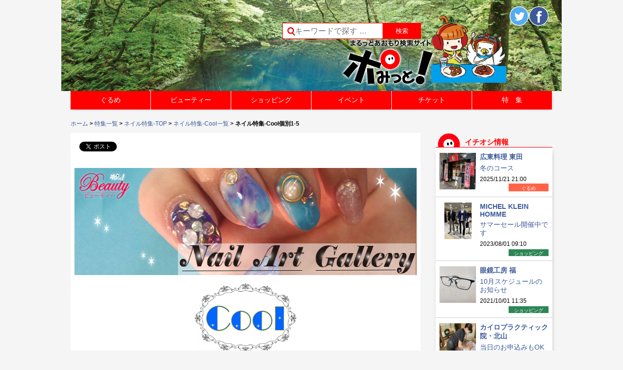

--- FILE ---
content_type: text/html; charset=UTF-8
request_url: https://www.pomit.jp/%E7%89%B9%E9%9B%86%E4%B8%80%E8%A6%A7/%E3%83%8D%E3%82%A4%E3%83%AB%E7%89%B9%E9%9B%86-top/%E3%83%8D%E3%82%A4%E3%83%AB%E7%89%B9%E9%9B%86-cool%E4%B8%80%E8%A6%A7/%E3%83%8D%E3%82%A4%E3%83%AB%E7%89%B9%E9%9B%86-cool%E5%80%8B%E5%88%A51-5/
body_size: 63310
content:
<!DOCTYPE html>
<!--[if IE 7]>
<html class="ie ie7" lang="ja">
<![endif]-->
<!--[if IE 8]>
<html class="ie ie8" lang="ja">
<![endif]-->
<!--[if !(IE 7) | !(IE 8) ]><!-->
<html lang="ja">
<!--<![endif]-->
<head prefix="og: http://ogp.me/ns# fb: http://ogp.me/ns/fb# article: http://ogp.me/ns/article#">
	<meta charset="UTF-8">
	<meta name="viewport" content="width=device-width">


<meta name="keywords" content="ポみっと,ぽみっと,青森市,飲食店,検索サイト,クーポン,ラーメン,グルメ,リンクステーション,青森県,イベント情報,日本酒,地酒,宵宮,美容院,ねぶた,ネイル,弘前,黒石,八戸,津軽三味線,しょうが味噌おでん,観光情報,マッサージ,青森市のイベント情報,青森花火大会,ねぶた祭">
<meta name="description" content="「ポみっと！」は青森100%のポータルサイト。青森県内のグルメ情報が満載！地酒、津軽三味線、しょうが味噌おでん、煮干しラーメン、お寿司、居酒屋、焼肉はお任せ！美容院やネイルサロン、マッサージ、ショッピング情報、青森県内のイベント情報もあるよ!!青森ねぶた祭や青森花火大会のチケットも販売">


	
<meta      property="og:image" content="https://www.pomit.jp/wp/wp-content/uploads/2015/11/6e9c45ee222afd7d17fad7618ffe9d98.jpg"><meta      property="og:image" content="https://www.pomit.jp/wp/wp-content/uploads/2015/03/cool.jpg"><meta      property="og:image" content="https://www.pomit.jp/wp/wp-content/uploads/2015/03/d97c50263c64191b4a87e849b78211fe.jpg"><meta      property="og:image" content="https://www.pomit.jp/wp/wp-content/uploads/2015/03/9de168c968f52a3082bcf085c3f15052.png"><meta      property="og:image" content="https://www.pomit.jp/wp/wp-content/uploads/2015/03/dbff0ee0a14ed0c4237f6b9c67fc1b07.png">
    <title>ネイル特集-Cool個別1-5 | まるっとあおもり検索サイト「ポみっと！」</title>
	<link rel="profile" href="https://gmpg.org/xfn/11">
	<link rel="pingback" href="https://www.pomit.jp/wp/xmlrpc.php">
    <link rel="shortcut icon" type="image/vnd.microsoft.icon" href="https://www.pomit.jp/wp/wp-content/themes/pomitres/images/favicon.ico" />
    

	<!--[if lt IE 9]>
	<script src="https://www.pomit.jp/wp/wp-content/themes/pomitres/js/html5.js"></script>
	<![endif]-->
	<link rel='dns-prefetch' href='//code.tidio.co' />
<link rel='dns-prefetch' href='//fonts.googleapis.com' />
<link rel='dns-prefetch' href='//s.w.org' />
<link rel="alternate" type="application/rss+xml" title="まるっとあおもり検索サイト「ポみっと！」 &raquo; フィード" href="https://www.pomit.jp/feed/" />
<link rel="alternate" type="application/rss+xml" title="まるっとあおもり検索サイト「ポみっと！」 &raquo; コメントフィード" href="https://www.pomit.jp/comments/feed/" />
<link rel="alternate" type="application/rss+xml" title="まるっとあおもり検索サイト「ポみっと！」 &raquo; ネイル特集-Cool個別1-5 のコメントのフィード" href="https://www.pomit.jp/%e7%89%b9%e9%9b%86%e4%b8%80%e8%a6%a7/%e3%83%8d%e3%82%a4%e3%83%ab%e7%89%b9%e9%9b%86-top/%e3%83%8d%e3%82%a4%e3%83%ab%e7%89%b9%e9%9b%86-cool%e4%b8%80%e8%a6%a7/%e3%83%8d%e3%82%a4%e3%83%ab%e7%89%b9%e9%9b%86-cool%e5%80%8b%e5%88%a51-5/feed/" />
		<script type="text/javascript">
			window._wpemojiSettings = {"baseUrl":"https:\/\/s.w.org\/images\/core\/emoji\/2.2.1\/72x72\/","ext":".png","svgUrl":"https:\/\/s.w.org\/images\/core\/emoji\/2.2.1\/svg\/","svgExt":".svg","source":{"concatemoji":"https:\/\/www.pomit.jp\/wp\/wp-includes\/js\/wp-emoji-release.min.js?ver=4.7.3"}};
			!function(a,b,c){function d(a){var b,c,d,e,f=String.fromCharCode;if(!k||!k.fillText)return!1;switch(k.clearRect(0,0,j.width,j.height),k.textBaseline="top",k.font="600 32px Arial",a){case"flag":return k.fillText(f(55356,56826,55356,56819),0,0),!(j.toDataURL().length<3e3)&&(k.clearRect(0,0,j.width,j.height),k.fillText(f(55356,57331,65039,8205,55356,57096),0,0),b=j.toDataURL(),k.clearRect(0,0,j.width,j.height),k.fillText(f(55356,57331,55356,57096),0,0),c=j.toDataURL(),b!==c);case"emoji4":return k.fillText(f(55357,56425,55356,57341,8205,55357,56507),0,0),d=j.toDataURL(),k.clearRect(0,0,j.width,j.height),k.fillText(f(55357,56425,55356,57341,55357,56507),0,0),e=j.toDataURL(),d!==e}return!1}function e(a){var c=b.createElement("script");c.src=a,c.defer=c.type="text/javascript",b.getElementsByTagName("head")[0].appendChild(c)}var f,g,h,i,j=b.createElement("canvas"),k=j.getContext&&j.getContext("2d");for(i=Array("flag","emoji4"),c.supports={everything:!0,everythingExceptFlag:!0},h=0;h<i.length;h++)c.supports[i[h]]=d(i[h]),c.supports.everything=c.supports.everything&&c.supports[i[h]],"flag"!==i[h]&&(c.supports.everythingExceptFlag=c.supports.everythingExceptFlag&&c.supports[i[h]]);c.supports.everythingExceptFlag=c.supports.everythingExceptFlag&&!c.supports.flag,c.DOMReady=!1,c.readyCallback=function(){c.DOMReady=!0},c.supports.everything||(g=function(){c.readyCallback()},b.addEventListener?(b.addEventListener("DOMContentLoaded",g,!1),a.addEventListener("load",g,!1)):(a.attachEvent("onload",g),b.attachEvent("onreadystatechange",function(){"complete"===b.readyState&&c.readyCallback()})),f=c.source||{},f.concatemoji?e(f.concatemoji):f.wpemoji&&f.twemoji&&(e(f.twemoji),e(f.wpemoji)))}(window,document,window._wpemojiSettings);
		</script>
		<style type="text/css">
img.wp-smiley,
img.emoji {
	display: inline !important;
	border: none !important;
	box-shadow: none !important;
	height: 1em !important;
	width: 1em !important;
	margin: 0 .07em !important;
	vertical-align: -0.1em !important;
	background: none !important;
	padding: 0 !important;
}
</style>
<link rel='stylesheet' id='glt-toolbar-styles-css'  href='https://www.pomit.jp/wp/wp-content/plugins/google-language-translator/css/toolbar.css?ver=4.7.3' type='text/css' media='all' />
<link rel='stylesheet' id='google-language-translator-css'  href='https://www.pomit.jp/wp/wp-content/plugins/google-language-translator/css/style.css?ver=4.7.3' type='text/css' media='all' />
<link rel='stylesheet' id='contact-form-7-css'  href='https://www.pomit.jp/wp/wp-content/plugins/contact-form-7/includes/css/styles.css?ver=4.7' type='text/css' media='all' />
<link rel='stylesheet' id='wp-pagenavi-css'  href='https://www.pomit.jp/wp/wp-content/plugins/wp-pagenavi/pagenavi-css.css?ver=2.70' type='text/css' media='all' />
<link rel='stylesheet' id='twentyfourteen-lato-css'  href='//fonts.googleapis.com/css?family=Lato%3A300%2C400%2C700%2C900%2C300italic%2C400italic%2C700italic' type='text/css' media='all' />
<link rel='stylesheet' id='genericons-css'  href='https://www.pomit.jp/wp/wp-content/themes/pomitres/genericons/genericons.css?ver=3.0.2' type='text/css' media='all' />
<link rel='stylesheet' id='twentyfourteen-style-css'  href='https://www.pomit.jp/wp/wp-content/themes/pomitres/style.css?ver=4.7.3' type='text/css' media='all' />
<!--[if lt IE 9]>
<link rel='stylesheet' id='twentyfourteen-ie-css'  href='https://www.pomit.jp/wp/wp-content/themes/pomitres/css/ie.css?ver=20131205' type='text/css' media='all' />
<![endif]-->
<link rel='stylesheet' id='wordpress-popular-posts-css'  href='https://www.pomit.jp/wp/wp-content/plugins/wordpress-popular-posts/style/wpp.css?ver=3.3.4' type='text/css' media='all' />
<link rel='stylesheet' id='mts_simple_booking_front_css-css'  href='https://www.pomit.jp/wp/wp-content/plugins/mts-simple-booking-c/css/mtssb-front.css?ver=4.7.3' type='text/css' media='all' />
<link rel='stylesheet' id='addtoany-css'  href='https://www.pomit.jp/wp/wp-content/plugins/add-to-any/addtoany.min.css?ver=1.14' type='text/css' media='all' />
<!--n2css--><script type='text/javascript' src='https://www.pomit.jp/wp/wp-includes/js/jquery/jquery.js?ver=1.12.4'></script>
<script type='text/javascript' src='https://www.pomit.jp/wp/wp-includes/js/jquery/jquery-migrate.min.js?ver=1.4.1'></script>
<script type='text/javascript' src='https://www.pomit.jp/wp/wp-content/plugins/google-language-translator/js/load-flags.js?ver=4.7.3'></script>
<script type='text/javascript' src='https://www.pomit.jp/wp/wp-content/plugins/google-language-translator/js/load-toolbar.js?ver=4.7.3'></script>
<script type='text/javascript' src='https://www.pomit.jp/wp/wp-content/plugins/add-to-any/addtoany.min.js?ver=1.0'></script>
<link rel='https://api.w.org/' href='https://www.pomit.jp/wp-json/' />
<link rel="canonical" href="https://www.pomit.jp/%e7%89%b9%e9%9b%86%e4%b8%80%e8%a6%a7/%e3%83%8d%e3%82%a4%e3%83%ab%e7%89%b9%e9%9b%86-top/%e3%83%8d%e3%82%a4%e3%83%ab%e7%89%b9%e9%9b%86-cool%e4%b8%80%e8%a6%a7/%e3%83%8d%e3%82%a4%e3%83%ab%e7%89%b9%e9%9b%86-cool%e5%80%8b%e5%88%a51-5/" />
<link rel='shortlink' href='https://www.pomit.jp/?p=25055' />
<link rel="alternate" type="application/json+oembed" href="https://www.pomit.jp/wp-json/oembed/1.0/embed?url=https%3A%2F%2Fwww.pomit.jp%2F%25e7%2589%25b9%25e9%259b%2586%25e4%25b8%2580%25e8%25a6%25a7%2F%25e3%2583%258d%25e3%2582%25a4%25e3%2583%25ab%25e7%2589%25b9%25e9%259b%2586-top%2F%25e3%2583%258d%25e3%2582%25a4%25e3%2583%25ab%25e7%2589%25b9%25e9%259b%2586-cool%25e4%25b8%2580%25e8%25a6%25a7%2F%25e3%2583%258d%25e3%2582%25a4%25e3%2583%25ab%25e7%2589%25b9%25e9%259b%2586-cool%25e5%2580%258b%25e5%2588%25a51-5%2F" />
<link rel="alternate" type="text/xml+oembed" href="https://www.pomit.jp/wp-json/oembed/1.0/embed?url=https%3A%2F%2Fwww.pomit.jp%2F%25e7%2589%25b9%25e9%259b%2586%25e4%25b8%2580%25e8%25a6%25a7%2F%25e3%2583%258d%25e3%2582%25a4%25e3%2583%25ab%25e7%2589%25b9%25e9%259b%2586-top%2F%25e3%2583%258d%25e3%2582%25a4%25e3%2583%25ab%25e7%2589%25b9%25e9%259b%2586-cool%25e4%25b8%2580%25e8%25a6%25a7%2F%25e3%2583%258d%25e3%2582%25a4%25e3%2583%25ab%25e7%2589%25b9%25e9%259b%2586-cool%25e5%2580%258b%25e5%2588%25a51-5%2F&#038;format=xml" />

<script data-cfasync="false">
window.a2a_config=window.a2a_config||{};a2a_config.callbacks=[];a2a_config.overlays=[];a2a_config.templates={};a2a_localize = {
	Share: "共有",
	Save: "ブックマーク",
	Subscribe: "購読",
	Email: "メール",
	Bookmark: "ブックマーク",
	ShowAll: "すべて表示する",
	ShowLess: "小さく表示する",
	FindServices: "サービスを探す",
	FindAnyServiceToAddTo: "追加するサービスを今すぐ探す",
	PoweredBy: "Powered by",
	ShareViaEmail: "メールでシェアする",
	SubscribeViaEmail: "メールで購読する",
	BookmarkInYourBrowser: "ブラウザにブックマーク",
	BookmarkInstructions: "このページをブックマークするには、 Ctrl+D または \u2318+D を押下。",
	AddToYourFavorites: "お気に入りに追加",
	SendFromWebOrProgram: "任意のメールアドレスまたはメールプログラムから送信",
	EmailProgram: "メールプログラム",
	More: "詳細&#8230;"
};

(function(d,s,a,b){a=d.createElement(s);b=d.getElementsByTagName(s)[0];a.async=1;a.src="https://static.addtoany.com/menu/page.js";b.parentNode.insertBefore(a,b);})(document,"script");
</script>
<style type="text/css">#flags {display:none !important; }#google_language_translator { text-align:left !important; }select.goog-te-combo { float:right; }.goog-te-gadget { padding-top:13px; }.goog-te-gadget .goog-te-combo { margin-top:-7px !important; }.goog-te-gadget { margin-top:2px !important; }p.hello { font-size:12px; color:#666; }#google_language_translator, #language { clear:both; text-align:right; }#language { float:right; }#flags { text-align:right; width:165px; float:right; clear:right; }#flags ul { float:right !important; }p.hello { text-align:right; float:right; clear:both; }.glt-clear { height:0px; clear:both; margin:0px; padding:0px; }#flags { width:165px; }#flags a { display:inline-block; margin-left:2px; }#google_language_translator a {display: none !important; }.goog-te-gadget {color:transparent !important;}.goog-te-gadget { font-size:0px !important; }.goog-branding { display:none; }.goog-te-banner-frame{visibility:hidden !important;}body { top:0px !important;}</style>	<script type="text/javascript" src="https://maps.google.com/maps/api/js?sensor=false"></script>
	<style type="text/css">
        .entry-content img {max-width: 100000%; /* override */}
    </style> 
	<script type="text/javascript">
	window._se_plugin_version = '8.1.6';
</script>
		<style type="text/css">.recentcomments a{display:inline !important;padding:0 !important;margin:0 !important;}</style>
						<!-- WordPress Popular Posts v3.3.4 -->
				<script type="text/javascript">

					var sampling_active = 0;
					var sampling_rate   = 100;
					var do_request = false;

					if ( !sampling_active ) {
						do_request = true;
					} else {
						var num = Math.floor(Math.random() * sampling_rate) + 1;
						do_request = ( 1 === num );
					}

					if ( do_request ) {

						/* Create XMLHttpRequest object and set variables */
						var xhr = ( window.XMLHttpRequest )
						  ? new XMLHttpRequest()
						  : new ActiveXObject( "Microsoft.XMLHTTP" ),
						url = 'https://www.pomit.jp/wp/wp-admin/admin-ajax.php',
						params = 'action=update_views_ajax&token=5e1df97e08&wpp_id=25055';
						/* Set request method and target URL */
						xhr.open( "POST", url, true );
						/* Set request header */
						xhr.setRequestHeader( "Content-type", "application/x-www-form-urlencoded" );
						/* Hook into onreadystatechange */
						xhr.onreadystatechange = function() {
							if ( 4 === xhr.readyState && 200 === xhr.status ) {
								if ( window.console && window.console.log ) {
									window.console.log( xhr.responseText );
								}
							}
						};
						/* Send request */
						xhr.send( params );

					}

				</script>
				<!-- End WordPress Popular Posts v3.3.4 -->
				<!-- BEGIN: WP Social Bookmarking Light -->
<script>(function(d, s, id) {
  var js, fjs = d.getElementsByTagName(s)[0];
  if (d.getElementById(id)) return;
  js = d.createElement(s); js.id = id;
  js.src = "//connect.facebook.net/ja_JP/sdk.js#xfbml=1&version=v2.7";
  fjs.parentNode.insertBefore(js, fjs);
}(document, 'script', 'facebook-jssdk'));</script>
<style type="text/css">
.wp_social_bookmarking_light{
    border: 0 !important;
    padding: 10px 0 20px 0 !important;
    margin: 0 !important;
}
.wp_social_bookmarking_light div{
    float: left !important;
    border: 0 !important;
    padding: 0 !important;
    margin: 0 5px 0px 0 !important;
    min-height: 30px !important;
    line-height: 18px !important;
    text-indent: 0 !important;
}
.wp_social_bookmarking_light img{
    border: 0 !important;
    padding: 0;
    margin: 0;
    vertical-align: top !important;
}
.wp_social_bookmarking_light_clear{
    clear: both !important;
}
#fb-root{
    display: none;
}
.wsbl_twitter{
    width: 100px;
}
.wsbl_facebook_like iframe{
    max-width: none !important;
}</style>
<!-- END: WP Social Bookmarking Light -->


	<script src="https://ajax.googleapis.com/ajax/libs/jquery/1.11.1/jquery.min.js"></script>
	<script src="https://www.pomit.jp/wp/wp-content/themes/pomitres/js/jquery.ba-hashchange.js"></script>
	<script type="text/javascript" src="https://www.pomit.jp/wp/wp-content/themes/pomitres/js/jquery.easie.js"></script>
	<script src="https://www.pomit.jp/wp/wp-content/themes/pomitres/js/jquery.bxslider.js"></script>
    <link href="https://www.pomit.jp/wp/wp-content/themes/pomitres/js/jquery.bxslider.css" rel="stylesheet" />
		  <script>
  (function(i,s,o,g,r,a,m){i['GoogleAnalyticsObject']=r;i[r]=i[r]||function(){
  (i[r].q=i[r].q||[]).push(arguments)},i[r].l=1*new Date();a=s.createElement(o),
  m=s.getElementsByTagName(o)[0];a.async=1;a.src=g;m.parentNode.insertBefore(a,m)
  })(window,document,'script','//www.google-analytics.com/analytics.js','ga');

  ga('create', 'UA-60832261-1', 'www.pomit.jp');
  ga('set', 'forceSSL', true);        // Send all data using SSL, even from insecure (HTTP) pages.
  ga('send', 'pageview');
  </script>

</head>

<body data-rsssl=1 class="page-template-default page page-id-25055 page-child parent-pageid-24244 group-blog masthead-fixed singular">
<div id="page" class="hfeed site">


<script type="text/javascript"> 

	var element = document.getElementById("page");
	
	if(document.title=="ポみっと！ぐるめ | まるっとあおもり検索サイト「ポみっと！」"){
			element.style.backgroundImage = 'url(https://www.pomit.jp/wp/wp-content/uploads/2020/06/header_image_gurume_top.png)';
		};
	if(document.title=="ビューティー | まるっとあおもり検索サイト「ポみっと！」"){
			element.style.backgroundImage = 'url(https://www.pomit.jp/wp/wp-content/uploads/2020/06/header_image_beauty_top.png)';
		};
	if(document.title=="ショッピング | まるっとあおもり検索サイト「ポみっと！」"){
			element.style.backgroundImage = 'url(https://www.pomit.jp/wp/wp-content/uploads/2020/06/header_image_shopping_top.png)';
		};
	if(document.title=="イベント | まるっとあおもり検索サイト「ポみっと！」"){
			element.style.backgroundImage = 'url(https://www.pomit.jp/wp/wp-content/uploads/2020/06/header_image_event_top.png)';
		};
	if(document.title=="ポみっと！チケット | まるっとあおもり検索サイト「ポみっと！」"){
			element.style.backgroundImage = 'url(https://www.pomit.jp/wp/wp-content/uploads/2020/06/header_image_ticket_top.png)';
		};
</script> 



	<header id="masthead" class="site-header" role="banner">
		<div class="header-main clearfix">
			<h1 id="site-title" class="site-title" title="まるっとあおもり検索サイト「ポみっと！」"><a href="https://www.pomit.jp/" rel="home">まるっとあおもり検索サイト「ポみっと！」</a></h1>


            <div class="search-box">
			<form role="search" method="get" id="searchform" action="https://www.pomit.jp/" >
    <div class="clearfix">
	<label class="screen-reader-text" for="s">Search for:</label>
    <input style="height:31px;" type="search" class="search-field" placeholder="キーワードで探す &hellip;" value="" name="s" id="s" />
    <input type="submit" id="searchsubmit" value="検索" />
    </div>
    </form>            </div>



            <div class="head_sns clearfix">
            <a class="head_sns_pomit" href="https://www.pomit.jp"><img src="https://www.pomit.jp/wp/wp-content/themes/pomitres/images/pomit-logo.png" alt="ポみっと！トップ" /></a>
            <div class="head_sns_b">


            <div class="box_b clearfix">
			<div class="transcomb">
			<div id="flags" class="size22"><ul id="sortable" class="ui-sortable" style="float:left"><li id='Chinese (Simplified)'><a title='Chinese (Simplified)' class='notranslate flag zh-CN Chinese (Simplified)'></a></li><li id='English'><a title='English' class='notranslate flag en united-states'></a></li><li id='Japanese'><a title='Japanese' class='notranslate flag ja Japanese'></a></li><li id='Korean'><a title='Korean' class='notranslate flag ko Korean'></a></li></ul></div><div id="google_language_translator"></div>			</div>
			<div class="head_twitter" ><a href="https://twitter.com/pomit_gurume" target="_blank"><img src="https://www.pomit.jp/wp/wp-content/themes/pomitres/images/img-twitter.png" title="Twitterでシェアする" alt="Twitterシェアボタン" /></a>
            </div>

            <div class="head_fb case_widget_fb" >

            <a href="https://www.facebook.com/pomit.jp.grourmet" target="_blank"><img src="https://www.pomit.jp/wp/wp-content/themes/pomitres/images/img-fb.png" title="Facebookでシェアする" alt="Facebookシェアボタン" /></a>
            </div><!-- case_widget_fb -->

            </div><!-- head_sns box_b -->
            </div><!-- head_sns_b -->
            </div><!-- head_sns -->

            <div class="both"></div>


		</div>

	</header><!-- #masthead -->
    <nav id="primary-navigation" class="site-navigation primary-navigation" role="navigation">
				<div class="menu-%e3%83%a1%e3%82%a4%e3%83%b3%e3%83%a1%e3%83%8b%e3%83%a5%e3%83%bc-container"><ul id="menu-%e3%83%a1%e3%82%a4%e3%83%b3%e3%83%a1%e3%83%8b%e3%83%a5%e3%83%bc" class="main-menu clearfix"><li id="menu-item-22497" class="menu-item menu-item-type-post_type menu-item-object-page menu-item-has-children menu-item-22497"><a href="https://www.pomit.jp/%e3%83%9d%e3%81%bf%e3%81%a3%e3%81%a8%ef%bc%81%e3%81%90%e3%82%8b%e3%82%81/">ぐるめ</a>
<ul class="sub-menu">
	<li id="menu-item-22501" class="menu-item menu-item-type-post_type menu-item-object-page menu-item-22501"><a href="https://www.pomit.jp/%e6%9d%a1%e4%bb%b6%e3%82%92%e9%81%b8%e3%82%93%e3%81%a7%e6%8e%a2%e3%81%99/">ぐるめの条件を選んで探す</a></li>
</ul>
</li>
<li id="menu-item-25186" class="menu-item menu-item-type-custom menu-item-object-custom menu-item-has-children menu-item-25186"><a href="https://www.pomit.jp/beauty/">ビューティー</a>
<ul class="sub-menu">
	<li id="menu-item-25192" class="menu-item menu-item-type-post_type menu-item-object-page menu-item-25192"><a href="https://www.pomit.jp/%e3%83%93%e3%83%a5%e3%83%bc%e3%83%86%e3%82%a3%e3%83%bc%e3%81%ae%e6%9d%a1%e4%bb%b6%e3%82%92%e9%81%b8%e3%82%93%e3%81%a7%e6%8e%a2%e3%81%99/">ビューティーの条件を選んで探す</a></li>
</ul>
</li>
<li id="menu-item-22506" class="menu-item menu-item-type-post_type menu-item-object-page menu-item-22506"><a href="https://www.pomit.jp/%e3%83%9d%e3%81%bf%e3%81%a3%e3%81%a8%ef%bc%81%e3%83%ac%e3%82%b8%e3%83%a3%e3%83%bc/">レジャー</a></li>
<li id="menu-item-25187" class="menu-item menu-item-type-custom menu-item-object-custom menu-item-has-children menu-item-25187"><a href="https://www.pomit.jp/shopping/">ショッピング</a>
<ul class="sub-menu">
	<li id="menu-item-25193" class="menu-item menu-item-type-post_type menu-item-object-page menu-item-25193"><a href="https://www.pomit.jp/%e3%82%b7%e3%83%a7%e3%83%83%e3%83%94%e3%83%b3%e3%82%b0%e3%81%ae%e6%9d%a1%e4%bb%b6%e3%82%92%e9%81%b8%e3%82%93%e3%81%a7%e6%8e%a2%e3%81%99/">ショッピングの条件を選んで探す</a></li>
</ul>
</li>
<li id="menu-item-22502" class="menu-item menu-item-type-post_type menu-item-object-page menu-item-22502"><a href="https://www.pomit.jp/%e3%83%9d%e3%81%bf%e3%81%a3%e3%81%a8%ef%bc%81%e3%82%ab%e3%83%ab%e3%83%81%e3%83%a3%e3%83%bc/">カルチャー</a></li>
<li id="menu-item-44502" class="menu-item menu-item-type-custom menu-item-object-custom menu-item-has-children menu-item-44502"><a href="https://www.pomit.jp/event/">イベント</a>
<ul class="sub-menu">
	<li id="menu-item-53112" class="menu-item menu-item-type-custom menu-item-object-custom menu-item-53112"><a href="https://www.pomit.jp/%E3%83%9D%E3%81%BF%E3%81%A3%E3%81%A8%EF%BC%81%E3%81%B2%E3%82%8D%E3%81%B0/">ポみっと！ひろば</a></li>
	<li id="menu-item-52267" class="menu-item menu-item-type-post_type menu-item-object-page menu-item-52267"><a href="https://www.pomit.jp/%e3%82%a4%e3%83%99%e3%83%b3%e3%83%88%e6%8a%95%e7%a8%bf%e3%83%95%e3%82%a9%e3%83%bc%e3%83%a0/">イベント投稿フォーム</a></li>
	<li id="menu-item-22601" class="menu-item menu-item-type-post_type menu-item-object-page menu-item-22601"><a href="https://www.pomit.jp/%e6%8a%95%e7%a8%bf%e3%83%95%e3%82%a9%e3%83%bc%e3%83%a0/">ひろば投稿フォーム</a></li>
</ul>
</li>
<li id="menu-item-22504" class="menu-item menu-item-type-post_type menu-item-object-page menu-item-22504"><a href="https://www.pomit.jp/%e3%83%9d%e3%81%bf%e3%81%a3%e3%81%a8%ef%bc%81%e3%83%81%e3%82%b1%e3%83%83%e3%83%88/">チケット</a></li>
<li id="menu-item-22510" class="menu-item menu-item-type-post_type menu-item-object-page current-page-ancestor menu-item-22510"><a href="https://www.pomit.jp/%e7%89%b9%e9%9b%86%e4%b8%80%e8%a6%a7/">特　集</a></li>
</ul></div>			</nav>

            <script type="text/javascript">
			$(document).ready(function() {

				$(window).resize(function(){
				if($(window).width()>768){
					$('#primary-navigation').css('display','block');
					$('.sub-menu').css('display','none');
					$(".main-menu .menu-item-22497").hover(fhover,fhoverout);
					$(".main-menu .menu-item-22507").hover(fhover,fhoverout);
					$(".main-menu .menu-item-25186").hover(fhover,fhoverout);
					$(".main-menu .menu-item-25187").hover(fhover,fhoverout);
					$(".main-menu .menu-item-44502").hover(fhover,fhoverout);
				}else{
					$(".main-menu .menu-item-22497").unbind("mouseenter").unbind("mouseleave");
					$(".main-menu .menu-item-22507").unbind("mouseenter").unbind("mouseleave");
					$(".main-menu .menu-item-25186").unbind("mouseenter").unbind("mouseleave");
					$(".main-menu .menu-item-25187").unbind("mouseenter").unbind("mouseleave");
					$(".main-menu .menu-item-44502").unbind("mouseenter").unbind("mouseleave");

				}

				});
				if($(window).width()>768){
					$('#primary-navigation').css('display','block');
					$('.sub-menu').css('display','none');
					$(".main-menu .menu-item-22497").hover(fhover,fhoverout);
					$(".main-menu .menu-item-22507").hover(fhover,fhoverout);
					$(".main-menu .menu-item-25186").hover(fhover,fhoverout);
					$(".main-menu .menu-item-25187").hover(fhover,fhoverout);
					$(".main-menu .menu-item-44502").hover(fhover,fhoverout);
				}else{

				}
				function fhover(){
					$(this).find("ul").fadeIn('fast'); //Show the subnav
				//$(".header-menu").height(90);
				}
				function fhoverout(){
					$(this).css({ 'background' : 'none'}); //Ditch the background
				$(this).find("ul").fadeOut('fast',function(){//$(".header-menu").height(50)
				});
				}
			});
            </script>

            	<div id="main" class="site-main">
        <div class="breadcrumbs clearfix"><a href="https://www.pomit.jp">ホーム</a> &gt; <a href="https://www.pomit.jp/%e7%89%b9%e9%9b%86%e4%b8%80%e8%a6%a7/">特集一覧</a> &gt; <a href="https://www.pomit.jp/%e7%89%b9%e9%9b%86%e4%b8%80%e8%a6%a7/%e3%83%8d%e3%82%a4%e3%83%ab%e7%89%b9%e9%9b%86-top/">ネイル特集-TOP</a> &gt; <a href="https://www.pomit.jp/%e7%89%b9%e9%9b%86%e4%b8%80%e8%a6%a7/%e3%83%8d%e3%82%a4%e3%83%ab%e7%89%b9%e9%9b%86-top/%e3%83%8d%e3%82%a4%e3%83%ab%e7%89%b9%e9%9b%86-cool%e4%b8%80%e8%a6%a7/">ネイル特集-Cool一覧</a> &gt; ネイル特集-Cool個別1-5</ul></div>    
<div id="main-content" class="main-content">
	<div id="primary" class="content-area">
		<div id="content" class="site-content clearfix" role="main">
        
        <div class="content_left ">


			
<article id="post-25055" class="post-25055 page type-page status-publish hentry">
	
	<div class="entry-content">
		<div class='wp_social_bookmarking_light'><div class="wsbl_facebook_like"><div id="fb-root"></div><fb:like href="" layout="button_count" action="like" width="100" share="false" show_faces="false" ></fb:like></div><div class="wsbl_facebook_share"><div id="fb-root"></div><fb:share-button href="" type="button" ></fb:share-button></div><div class="wsbl_twitter"><a href="https://twitter.com/share" class="twitter-share-button" data-url="" data-text="" data-lang="ja">Tweet</a></div></div><br class='wp_social_bookmarking_light_clear' /><p>　</p>
<p><a href="https://www.pomit.jp/%E7%89%B9%E9%9B%86%E4%B8%80%E8%A6%A7/%E3%83%8D%E3%82%A4%E3%83%AB%E7%89%B9%E9%9B%86-top/"><img src="https://www.pomit.jp/wp/wp-content/uploads/2015/11/6e9c45ee222afd7d17fad7618ffe9d98.jpg" alt="11月バナー" width="800" height="220" class="alignnone size-full wp-image-54041" srcset="https://www.pomit.jp/wp/wp-content/uploads/2015/11/6e9c45ee222afd7d17fad7618ffe9d98.jpg 800w, https://www.pomit.jp/wp/wp-content/uploads/2015/11/6e9c45ee222afd7d17fad7618ffe9d98-123x34.jpg 123w, https://www.pomit.jp/wp/wp-content/uploads/2015/11/6e9c45ee222afd7d17fad7618ffe9d98-420x116.jpg 420w" sizes="(max-width: 800px) 100vw, 800px" /></a></p>
<p>&nbsp;</p>
<div align="center"><img style="display: inline-block;width:30%;height:auto;" class=" size-full wp-image-24215 aligncenter" src="https://www.pomit.jp/wp/wp-content/uploads/2015/03/cool.jpg" alt="cool" width="192" height="132" /></div>
<p>&nbsp;</p>
<div style="padding: 5px; border: 5px solid #000000;">
<div align="center"><img class="alignnone size-full wp-image-25059" src="https://www.pomit.jp/wp/wp-content/uploads/2015/03/d97c50263c64191b4a87e849b78211fe.jpg" alt="写真 2" width="540" height="480" /></div>
<p><img class="alignnone  wp-image-24221" style="display: inline; margin: 10px 2px 2px 20px;width:26px;height:23px;" src="https://www.pomit.jp/wp/wp-content/uploads/2015/03/9de168c968f52a3082bcf085c3f15052.png" alt="ひしがた" width="29" height="26" align="left"/></p>
<div style="margin:7px 10px 5px 50px"><font size="5"><strong>シックベースアーガイル</strong></font></div>
<p><br clear="all"></p>
<div style="margin:5px 20px 5px 50px">
黒だけだと少しキツめになりがちだけど、アーガイル柄で甘さをちょい足し♪
</div>
<p><br clear="all"></p>
</div>
<p>&nbsp;</p>
<h5><img class="alignnone  wp-image-24139" style="display: inline; margin: 2px 2px 2px 0px;width:22px;height:20px;" src="https://www.pomit.jp/wp/wp-content/uploads/2015/03/dbff0ee0a14ed0c4237f6b9c67fc1b07.png" alt="ハート" align="left"/>　このネイルができるサロン</h5>
<div style="padding: 5px; border: 1px solid #c0c0c0; width:260px;margin:0 auto 0 auto;"><a href="https://www.pomit.jp/?post_type=beauty&#038;p=23799"><img class="alignnone size-full wp-image-24912" style="margin: 2px 2px 2px 2px;" src="https://www.pomit.jp/wp/wp-content/uploads/2015/03/fd860c14228c5e2520f84577b1e082412.jpg" alt="写真 5" width="256" height="228" /></a></p>
<div style="margin:50px 2px 5px 2px"><body data-rsssl=1 link="#db7093" vlink="#db7093" alink="#db7093"></p>
<p><a href="https://www.pomit.jp/?post_type=beauty&#038;p=23799"><font size="5" color="#db7093" ><strong>ネイルサロン・スクール アルティーナ</strong></font></a></p>
<p></body></div>
<p>&nbsp;</p>
<div style="margin:5px 10px 5px 10px"><body data-rsssl=1 link="#db7093" vlink="#db7093" alink="#db7093"></p>
<p><a href="https://www.pomit.jp/?post_type=beauty&#038;p=23799"><font color="#db7093" >≫さらに詳しく見る</font></a></p>
<p></body></div>
<p><br clear="all"></div>
<p>&nbsp;<br />
&nbsp;</p>
<div style="width:330px;margin:0 auto 0 auto;">
<a href="https://www.pomit.jp/?page_id=25048"><img class="alignnone size-full wp-image-24240" style=" padding: 10px; display: inline-block;width:40%;height:auto;" src="https://www.pomit.jp/wp/wp-content/uploads/2015/03/453c7d1224548950635b68f3e933f0ba.png" alt="前の画像" width="165" height="44" srcset="https://www.pomit.jp/wp/wp-content/uploads/2015/03/453c7d1224548950635b68f3e933f0ba.png 165w, https://www.pomit.jp/wp/wp-content/uploads/2015/03/453c7d1224548950635b68f3e933f0ba-123x32.png 123w" sizes="(max-width: 165px) 100vw, 165px" /></a><a href="https://www.pomit.jp/?page_id=25063"><img class="alignnone size-full wp-image-24241" style="padding: 10px; display: inline-block;width:40%;height:auto;" src="https://www.pomit.jp/wp/wp-content/uploads/2015/03/e118edcf3c333186bd23b26a08793d16.png" alt="次の画像" width="165" height="44" srcset="https://www.pomit.jp/wp/wp-content/uploads/2015/03/e118edcf3c333186bd23b26a08793d16.png 165w, https://www.pomit.jp/wp/wp-content/uploads/2015/03/e118edcf3c333186bd23b26a08793d16-123x32.png 123w" sizes="(max-width: 165px) 100vw, 165px" /></a>
</div>
<p>&nbsp;<br />
&nbsp;</p>
<h5><img class="alignnone  wp-image-24139" style="display: inline; margin: 2px 2px 2px 0px;width:22px;height:20px;" src="https://www.pomit.jp/wp/wp-content/uploads/2015/03/dbff0ee0a14ed0c4237f6b9c67fc1b07.png" alt="ハート" align="left"/><span style="font-family: HG丸ｺﾞｼｯｸM-PRO;">　ネイルタイプから探す</span></h5>
<p>&nbsp;</p>
<div align="center"><a href="https://www.pomit.jp/?page_id=24214"><img class=" size-full  wp-image-24161 alignright" style="display: inline-block;width:25%;height:auto; float: left; " src="https://www.pomit.jp/wp/wp-content/uploads/2015/03/nailjanrucute.jpg" alt="nailjanrucute" width="166" height="121" srcset="https://www.pomit.jp/wp/wp-content/uploads/2015/03/nailjanrucute.jpg 1280w, https://www.pomit.jp/wp/wp-content/uploads/2015/03/nailjanrucute-103x75.jpg 103w, https://www.pomit.jp/wp/wp-content/uploads/2015/03/nailjanrucute-420x304.jpg 420w, https://www.pomit.jp/wp/wp-content/uploads/2015/03/nailjanrucute-1024x743.jpg 1024w" sizes="(max-width: 166px) 100vw, 166px" /></a><a href="https://www.pomit.jp/?page_id=24244"><img class="alignnone size-full wp-image-24171" style="display: inline-block;width:25%;height:auto; float: left; " src="https://www.pomit.jp/wp/wp-content/uploads/2015/03/nailjanrucool.jpg" alt="cool" width="166" height="121" srcset="https://www.pomit.jp/wp/wp-content/uploads/2015/03/nailjanrucool.jpg 1280w, https://www.pomit.jp/wp/wp-content/uploads/2015/03/nailjanrucool-103x75.jpg 103w, https://www.pomit.jp/wp/wp-content/uploads/2015/03/nailjanrucool-420x304.jpg 420w, https://www.pomit.jp/wp/wp-content/uploads/2015/03/nailjanrucool-1024x743.jpg 1024w" sizes="(max-width: 166px) 100vw, 166px" /></a></div>
<div align="center"><a href="https://www.pomit.jp/?page_id=24270"><img class="alignnone size-full wp-image-24173" style="display: inline-block;width:25%;height:auto; float: left; " src="https://www.pomit.jp/wp/wp-content/uploads/2015/03/nailjanruOS.jpg" alt="OS" width="166" height="121" srcset="https://www.pomit.jp/wp/wp-content/uploads/2015/03/nailjanruOS.jpg 1280w, https://www.pomit.jp/wp/wp-content/uploads/2015/03/nailjanruOS-103x75.jpg 103w, https://www.pomit.jp/wp/wp-content/uploads/2015/03/nailjanruOS-420x304.jpg 420w, https://www.pomit.jp/wp/wp-content/uploads/2015/03/nailjanruOS-1024x743.jpg 1024w" sizes="(max-width: 166px) 100vw, 166px" /></a><a href="https://www.pomit.jp/?page_id=24294"><img class="alignnone size-full wp-image-24176" style="display: inline-block;width:25%;height:auto; float: left; " src="https://www.pomit.jp/wp/wp-content/uploads/2015/03/nailjanrupop.jpg" alt="pop" width="166" height="121" srcset="https://www.pomit.jp/wp/wp-content/uploads/2015/03/nailjanrupop.jpg 1280w, https://www.pomit.jp/wp/wp-content/uploads/2015/03/nailjanrupop-103x75.jpg 103w, https://www.pomit.jp/wp/wp-content/uploads/2015/03/nailjanrupop-420x304.jpg 420w, https://www.pomit.jp/wp/wp-content/uploads/2015/03/nailjanrupop-1024x743.jpg 1024w" sizes="(max-width: 166px) 100vw, 166px" /></a></div>
<p>&nbsp;</p>
<div align="center"><img class="alignnone size-full wp-image-24185" src="https://www.pomit.jp/wp/wp-content/uploads/2015/03/b_simple_14_1L.jpg" alt="b_simple_14_1L" width="652" height="10" srcset="https://www.pomit.jp/wp/wp-content/uploads/2015/03/b_simple_14_1L.jpg 1087w, https://www.pomit.jp/wp/wp-content/uploads/2015/03/b_simple_14_1L-123x1.jpg 123w, https://www.pomit.jp/wp/wp-content/uploads/2015/03/b_simple_14_1L-420x6.jpg 420w, https://www.pomit.jp/wp/wp-content/uploads/2015/03/b_simple_14_1L-1024x15.jpg 1024w, https://www.pomit.jp/wp/wp-content/uploads/2015/03/b_simple_14_1L-1038x16.jpg 1038w" sizes="(max-width: 652px) 100vw, 652px" /></div>
<p>&nbsp;</p>
<h6><img class="alignnone wp-image-24188" style="display: inline; margin: 2px 2px 2px 0px;width:20px;height:19px;" src="https://www.pomit.jp/wp/wp-content/uploads/2015/03/po.jpg" alt="po" width="20" height="19"  align="left" srcset="https://www.pomit.jp/wp/wp-content/uploads/2015/03/po.jpg 255w, https://www.pomit.jp/wp/wp-content/uploads/2015/03/po-78x75.jpg 78w" sizes="(max-width: 20px) 100vw, 20px" /><body data-rsssl=1 link="#000000" vlink="#000000" alink="#000000"></p>
<p>　<a href="https://www.pomit.jp/beauty/"><span style="font-family: HG丸ｺﾞｼｯｸM-PRO;"><font color="#000000" >ポみっと！ビューティーへ</font></span></a></p>
<p></body></h6>
<p>&nbsp;</p>
<div align="center"><img class="alignnone size-full wp-image-24185" src="https://www.pomit.jp/wp/wp-content/uploads/2015/03/b_simple_14_1L.jpg" alt="b_simple_14_1L" width="652" height="10" srcset="https://www.pomit.jp/wp/wp-content/uploads/2015/03/b_simple_14_1L.jpg 1087w, https://www.pomit.jp/wp/wp-content/uploads/2015/03/b_simple_14_1L-123x1.jpg 123w, https://www.pomit.jp/wp/wp-content/uploads/2015/03/b_simple_14_1L-420x6.jpg 420w, https://www.pomit.jp/wp/wp-content/uploads/2015/03/b_simple_14_1L-1024x15.jpg 1024w, https://www.pomit.jp/wp/wp-content/uploads/2015/03/b_simple_14_1L-1038x16.jpg 1038w" sizes="(max-width: 652px) 100vw, 652px" /></div>
<p>&nbsp;</p>
<h6><img class="alignnone wp-image-24188" style="display: inline; margin: 2px 2px 2px 0px;width:20px;height:19px;" src="https://www.pomit.jp/wp/wp-content/uploads/2015/03/po.jpg" alt="po" width="20" height="19"  align="left" srcset="https://www.pomit.jp/wp/wp-content/uploads/2015/03/po.jpg 255w, https://www.pomit.jp/wp/wp-content/uploads/2015/03/po-78x75.jpg 78w" sizes="(max-width: 20px) 100vw, 20px" /><body data-rsssl=1 link="#000000" vlink="#000000" alink="#000000"></p>
<p>　<a href="https://www.pomit.jp/%E7%89%B9%E9%9B%86%E4%B8%80%E8%A6%A7/"><span style="font-family: HG丸ｺﾞｼｯｸM-PRO;"><font color="#000000" >特集一覧</font></span></a></p>
<p></body></h6>
<p>&nbsp;</p>
<div align="center"><a href="https://www.pomit.jp/?page_id=24114"><img class=" size-full  wp-image-24161 alignright" style="display: inline-block;width:50%;height:auto; float: left; " src="https://www.pomit.jp/wp/wp-content/uploads/2015/05/a0aca9248691c83d7cdf0ecde2bb01e0.jpg" alt="ネイル一覧用3" width="346" height="251" /></a><a href="https://www.pomit.jp/?page_id=22395"><img class="alignnone size-full wp-image-24171" style="display: inline-block;width:50%;height:auto; float: left; " src="https://www.pomit.jp/wp/wp-content/uploads/2015/05/095d35bfc0310e6b42713ba1ea4c5422.jpg" alt="ものづくり一覧用3" width="346" height="251" /></a></div>
<p>　</p>
<div align="center"><a href="https://www.pomit.jp/?page_id=25994"><img class="alignnone size-full wp-image-24173" style="display: inline-block;width:50%;height:auto; float: left; " src="https://www.pomit.jp/wp/wp-content/uploads/2015/05/24ba9be5fb3723e9d2733ead05aa007a.jpg" alt="らーめん一覧用3" width="346" height="251" /></a><a href="https://www.pomit.jp/%E7%89%B9%E9%9B%86%E4%B8%80%E8%A6%A7/%E4%BB%8A%E6%97%A5%E3%82%A4%E3%83%81%EF%BC%81top/"><img class="alignnone size-full wp-image-24176" style="display: inline-block;width:50%;height:auto; float: left; " src="https://www.pomit.jp/wp/wp-content/uploads/2015/05/3643380ad71a7b5b0ee9f635b61dfcc2.jpg" alt="今日イチ一覧用4" width="346" height="251" /></a></div>
	</div><!-- .entry-content -->
</article><!-- #post-## -->

		</div><!-- content_center -->
        
        <div class="page_side">
        <div class="custom_rightside">





<h2 class="top_h2 top_h2_shop_new">イチオシ情報</h2>
        <ul class="top_gurume_content">
        
        <li class="clearfix">

        <div class="top_new_info_s_img">
        <a href="https://www.pomit.jp/%e3%83%a9%e3%83%b3%e3%83%81/%e5%ba%83%e6%9d%b1%e6%96%99%e7%90%86-%e6%9d%b1%e7%94%b0/">
        <img width="113" height="75" src="https://www.pomit.jp/wp/wp-content/uploads/2015/10/IMG_2640-1024x682-1.jpg" class="attachment-thumb size-thumb" alt="" srcset="https://www.pomit.jp/wp/wp-content/uploads/2015/10/IMG_2640-1024x682-1.jpg 1024w, https://www.pomit.jp/wp/wp-content/uploads/2015/10/IMG_2640-1024x682-1-113x75.jpg 113w, https://www.pomit.jp/wp/wp-content/uploads/2015/10/IMG_2640-1024x682-1-420x280.jpg 420w, https://www.pomit.jp/wp/wp-content/uploads/2015/10/IMG_2640-1024x682-1-768x512.jpg 768w" sizes="(max-width: 113px) 100vw, 113px" />        </a>
        </div>
        <div class="top_gurume_content_right top_new_info_s_right">
        <h2><a style="font-weight:bold;" href="https://www.pomit.jp/%e3%83%a9%e3%83%b3%e3%83%81/%e5%ba%83%e6%9d%b1%e6%96%99%e7%90%86-%e6%9d%b1%e7%94%b0/">広東料理 東田</a></h2>
        <h3><a class="clearfix" href="https://www.pomit.jp/%e3%83%a9%e3%83%b3%e3%83%81/%e5%ba%83%e6%9d%b1%e6%96%99%e7%90%86-%e6%9d%b1%e7%94%b0/">冬のコース</a></h3>

                <p>2025/11/21 21:00<span class="typeall typegrm">ぐるめ</span></p>
        

        </div><!-- top_gurume_content_right -->

        </li>

        
        <li class="clearfix">

        <div class="top_new_info_s_img">
        <a href="https://www.pomit.jp/shopping/michel-klein-homme/">
        <img width="56" height="75" src="https://www.pomit.jp/wp/wp-content/uploads/2020/12/1690856923078.jpg" class="attachment-thumb size-thumb" alt="" srcset="https://www.pomit.jp/wp/wp-content/uploads/2020/12/1690856923078.jpg 960w, https://www.pomit.jp/wp/wp-content/uploads/2020/12/1690856923078-56x75.jpg 56w, https://www.pomit.jp/wp/wp-content/uploads/2020/12/1690856923078-420x560.jpg 420w, https://www.pomit.jp/wp/wp-content/uploads/2020/12/1690856923078-768x1024.jpg 768w" sizes="(max-width: 56px) 100vw, 56px" />        </a>
        </div>
        <div class="top_gurume_content_right top_new_info_s_right">
        <h2><a style="font-weight:bold;" href="https://www.pomit.jp/shopping/michel-klein-homme/">MICHEL KLEIN HOMME</a></h2>
        <h3><a class="clearfix" href="https://www.pomit.jp/shopping/michel-klein-homme/">サマーセール開催中です</a></h3>

                <p>2023/08/01 09:10<span class="typeall typesho">ショッピング</span></p>
        

        </div><!-- top_gurume_content_right -->

        </li>

        
        <li class="clearfix">

        <div class="top_new_info_s_img">
        <a href="https://www.pomit.jp/shopping/%e7%9c%bc%e9%8f%a1%e5%b7%a5%e6%88%bf-%e7%a6%8f/">
        <img width="75" height="75" src="https://www.pomit.jp/wp/wp-content/uploads/2016/09/fuku_1001.jpg" class="attachment-thumb size-thumb" alt="" srcset="https://www.pomit.jp/wp/wp-content/uploads/2016/09/fuku_1001.jpg 1280w, https://www.pomit.jp/wp/wp-content/uploads/2016/09/fuku_1001-75x75.jpg 75w, https://www.pomit.jp/wp/wp-content/uploads/2016/09/fuku_1001-420x420.jpg 420w, https://www.pomit.jp/wp/wp-content/uploads/2016/09/fuku_1001-768x768.jpg 768w, https://www.pomit.jp/wp/wp-content/uploads/2016/09/fuku_1001-1024x1024.jpg 1024w" sizes="(max-width: 75px) 100vw, 75px" />        </a>
        </div>
        <div class="top_gurume_content_right top_new_info_s_right">
        <h2><a style="font-weight:bold;" href="https://www.pomit.jp/shopping/%e7%9c%bc%e9%8f%a1%e5%b7%a5%e6%88%bf-%e7%a6%8f/">眼鏡工房 福</a></h2>
        <h3><a class="clearfix" href="https://www.pomit.jp/shopping/%e7%9c%bc%e9%8f%a1%e5%b7%a5%e6%88%bf-%e7%a6%8f/">10月スケジュールのお知らせ</a></h3>

                <p>2021/10/01 11:35<span class="typeall typesho">ショッピング</span></p>
        

        </div><!-- top_gurume_content_right -->

        </li>

        
        <li class="clearfix">

        <div class="top_new_info_s_img">
        <a href="https://www.pomit.jp/beauty/%e3%82%ab%e3%82%a4%e3%83%ad%e3%83%97%e3%83%a9%e3%82%af%e3%83%86%e3%82%a3%e3%83%83%e3%82%af%e9%99%a2%e3%83%bb%e5%8c%97%e5%b1%b1/">
        <img width="100" height="75" src="https://www.pomit.jp/wp/wp-content/uploads/2017/03/1652322521544-2.jpg" class="attachment-thumb size-thumb" alt="" srcset="https://www.pomit.jp/wp/wp-content/uploads/2017/03/1652322521544-2.jpg 1280w, https://www.pomit.jp/wp/wp-content/uploads/2017/03/1652322521544-2-100x75.jpg 100w, https://www.pomit.jp/wp/wp-content/uploads/2017/03/1652322521544-2-420x315.jpg 420w, https://www.pomit.jp/wp/wp-content/uploads/2017/03/1652322521544-2-768x576.jpg 768w, https://www.pomit.jp/wp/wp-content/uploads/2017/03/1652322521544-2-1024x768.jpg 1024w" sizes="(max-width: 100px) 100vw, 100px" />        </a>
        </div>
        <div class="top_gurume_content_right top_new_info_s_right">
        <h2><a style="font-weight:bold;" href="https://www.pomit.jp/beauty/%e3%82%ab%e3%82%a4%e3%83%ad%e3%83%97%e3%83%a9%e3%82%af%e3%83%86%e3%82%a3%e3%83%83%e3%82%af%e9%99%a2%e3%83%bb%e5%8c%97%e5%b1%b1/">カイロプラクティック院・北山</a></h2>
        <h3><a class="clearfix" href="https://www.pomit.jp/beauty/%e3%82%ab%e3%82%a4%e3%83%ad%e3%83%97%e3%83%a9%e3%82%af%e3%83%86%e3%82%a3%e3%83%83%e3%82%af%e9%99%a2%e3%83%bb%e5%8c%97%e5%b1%b1/">当日のお申込みもOKです！</a></h3>

                <p>2021/06/24 13:00<span class="typeall typebeu">ビューティー</span></p>
        

        </div><!-- top_gurume_content_right -->

        </li>

        
        <li class="clearfix">

        <div class="top_new_info_s_img">
        <a href="https://www.pomit.jp/%e3%83%a9%e3%83%b3%e3%83%81/sweets-labo-cy%e3%82%ad%e3%83%a3%e3%83%b3%e3%83%87%e3%82%a3/">
        <img width="75" height="75" src="https://www.pomit.jp/wp/wp-content/uploads/2018/10/cy121503.jpg" class="attachment-thumb size-thumb" alt="" srcset="https://www.pomit.jp/wp/wp-content/uploads/2018/10/cy121503.jpg 420w, https://www.pomit.jp/wp/wp-content/uploads/2018/10/cy121503-75x75.jpg 75w" sizes="(max-width: 75px) 100vw, 75px" />        </a>
        </div>
        <div class="top_gurume_content_right top_new_info_s_right">
        <h2><a style="font-weight:bold;" href="https://www.pomit.jp/%e3%83%a9%e3%83%b3%e3%83%81/sweets-labo-cy%e3%82%ad%e3%83%a3%e3%83%b3%e3%83%87%e3%82%a3/">SWEETS LABO C&#038;Y(キャンディ)</a></h2>
        <h3><a class="clearfix" href="https://www.pomit.jp/%e3%83%a9%e3%83%b3%e3%83%81/sweets-labo-cy%e3%82%ad%e3%83%a3%e3%83%b3%e3%83%87%e3%82%a3/">12月のお休みのお知らせ</a></h3>

                <p>2020/12/01 13:00<span class="typeall typegrm">ぐるめ</span></p>
        

        </div><!-- top_gurume_content_right -->

        </li>

        
    </ul><!-- top_gurume_content -->
    <h2 class="top_h2 top_h2_new" style="margin:13px 0 0 0;">新着情報</h2>
    <ul class="top_gurume_content">
                <li class="clearfix">
        <div class="top_new_info_s_img">
        <a href="https://www.pomit.jp/beauty/supercut-flex-%e3%82%b5%e3%83%b3%e3%83%ad%e3%83%bc%e3%83%89%e9%9d%92%e6%a3%ae%e5%ba%97/">
        <img width="80" height="75" src="https://www.pomit.jp/wp/wp-content/uploads/2023/02/fs20230217.png" class="attachment-thumb size-thumb" alt="" srcset="https://www.pomit.jp/wp/wp-content/uploads/2023/02/fs20230217.png 562w, https://www.pomit.jp/wp/wp-content/uploads/2023/02/fs20230217-80x75.png 80w, https://www.pomit.jp/wp/wp-content/uploads/2023/02/fs20230217-420x395.png 420w" sizes="(max-width: 80px) 100vw, 80px" />        </a>
        </div>
        <div class="top_gurume_content_right top_new_info_s_right">
        <h3><a style="font-weight:bold;" class="top_new_info_after_link" href="https://www.pomit.jp/beauty/supercut-flex-%e3%82%b5%e3%83%b3%e3%83%ad%e3%83%bc%e3%83%89%e9%9d%92%e6%a3%ae%e5%ba%97/">SuperCut FLEX サンロード青森店</a></h3>
        <p>2023/02/22                <span class="typeall typebeu">ビューティー</span></p>
                <div class="both"><hr /></div>
        </div>

        </li>
                <li class="clearfix">
        <div class="top_new_info_s_img">
        <a href="https://www.pomit.jp/beauty/%e3%81%95%e3%81%84%e3%81%a8%e3%81%86%e6%95%b4%e9%aa%a8%e9%99%a2/">
        <img width="106" height="75" src="https://www.pomit.jp/wp/wp-content/uploads/2022/10/saseikotu01.png" class="attachment-thumb size-thumb" alt="" srcset="https://www.pomit.jp/wp/wp-content/uploads/2022/10/saseikotu01.png 720w, https://www.pomit.jp/wp/wp-content/uploads/2022/10/saseikotu01-106x75.png 106w, https://www.pomit.jp/wp/wp-content/uploads/2022/10/saseikotu01-420x298.png 420w" sizes="(max-width: 106px) 100vw, 106px" />        </a>
        </div>
        <div class="top_gurume_content_right top_new_info_s_right">
        <h3><a style="font-weight:bold;" class="top_new_info_after_link" href="https://www.pomit.jp/beauty/%e3%81%95%e3%81%84%e3%81%a8%e3%81%86%e6%95%b4%e9%aa%a8%e9%99%a2/">さいとう整骨院</a></h3>
        <p>2022/10/07                <span class="typeall typebeu">ビューティー</span></p>
                <div class="both"><hr /></div>
        </div>

        </li>
                <li class="clearfix">
        <div class="top_new_info_s_img">
        <a href="https://www.pomit.jp/beauty/%e8%8a%b1%e5%9c%92%e3%81%ae%e3%82%82%e3%81%bf%e5%b1%8b-%e3%82%8a%e3%81%9f%e3%81%ae%e3%81%93%e3%81%93%e3%82%8d/">
        <img width="106" height="75" src="https://www.pomit.jp/wp/wp-content/uploads/2022/10/rita01.png" class="attachment-thumb size-thumb" alt="" srcset="https://www.pomit.jp/wp/wp-content/uploads/2022/10/rita01.png 720w, https://www.pomit.jp/wp/wp-content/uploads/2022/10/rita01-106x75.png 106w, https://www.pomit.jp/wp/wp-content/uploads/2022/10/rita01-420x298.png 420w" sizes="(max-width: 106px) 100vw, 106px" />        </a>
        </div>
        <div class="top_gurume_content_right top_new_info_s_right">
        <h3><a style="font-weight:bold;" class="top_new_info_after_link" href="https://www.pomit.jp/beauty/%e8%8a%b1%e5%9c%92%e3%81%ae%e3%82%82%e3%81%bf%e5%b1%8b-%e3%82%8a%e3%81%9f%e3%81%ae%e3%81%93%e3%81%93%e3%82%8d/">リラクゼーション&#038;痩身サロン りたのこころ</a></h3>
        <p>2022/10/07                <span class="typeall typebeu">ビューティー</span></p>
                <div class="both"><hr /></div>
        </div>

        </li>
                <li class="clearfix">
        <div class="top_new_info_s_img">
        <a href="https://www.pomit.jp/shopping/adabat/">
        <img width="100" height="75" src="https://www.pomit.jp/wp/wp-content/uploads/2020/12/ad001.jpg" class="attachment-thumb size-thumb" alt="" srcset="https://www.pomit.jp/wp/wp-content/uploads/2020/12/ad001.jpg 854w, https://www.pomit.jp/wp/wp-content/uploads/2020/12/ad001-100x75.jpg 100w, https://www.pomit.jp/wp/wp-content/uploads/2020/12/ad001-420x315.jpg 420w, https://www.pomit.jp/wp/wp-content/uploads/2020/12/ad001-768x576.jpg 768w" sizes="(max-width: 100px) 100vw, 100px" />        </a>
        </div>
        <div class="top_gurume_content_right top_new_info_s_right">
        <h3><a style="font-weight:bold;" class="top_new_info_after_link" href="https://www.pomit.jp/shopping/adabat/">adabat</a></h3>
        <p>2020/12/21                <span class="typeall typesho">ショッピング</span></p>
                <div class="both"><hr /></div>
        </div>

        </li>
             </ul>

        <br>

        <!-- サイドバナーエリア -->
        <div class="side_banerPC">

        <!-- 常設 -->
<a href="https://www.gettiis.jp/?utm_source=hp-pomit&utm_medium=referral&utm_campaign=cam0005"　target="_blank"><img class="aligncenter size-full wp-image-52530" style="margin-bottom: 7px;" src="https://www.pomit.jp/wp/wp-content/uploads/2015/10/gett_sidebar.jpg" alt="top_rink_hiromaru" width="234" height="60" /></a>
        </div>




     <div class="case_qrcodes">
        <img src="https://chart.googleapis.com/chart?cht=qr&chs=174x174&chld=M|0&chl=https://www.pomit.jp/%e7%89%b9%e9%9b%86%e4%b8%80%e8%a6%a7/%e3%83%8d%e3%82%a4%e3%83%ab%e7%89%b9%e9%9b%86-top/%e3%83%8d%e3%82%a4%e3%83%ab%e7%89%b9%e9%9b%86-cool%e4%b8%80%e8%a6%a7/%e3%83%8d%e3%82%a4%e3%83%ab%e7%89%b9%e9%9b%86-cool%e5%80%8b%e5%88%a51-5/&choe=Shift_JIS" width="63" height="63" alt="QRコード" />
        </div>
        
<p class="bn_kutikomi_link">
<a href="https://www.pomit.jp/未掲載店舗情報を投稿する"></a>
</p>
</div>



        </div>
		</div><!-- #content -->
	</div><!-- #primary -->
</div><!-- #main-content -->
        <div class="side_banerSP">
                <!-- スマホレイアウト時表示 -s -->
                <!-- バナーエリア -->
                <!-- <ul style="margin: 0 auto; width: 258px; list-style: none outside;">
<li style="padding: 0; float: left; width: 129px;"><a href="https://www.gettiis.jp/"><img class="attachment-thumb" style="width: 129px; height: 33px;" src="https://www.pomit.jp/wp/wp-content/uploads/2015/10/gett_sidebar2-1.jpg" alt="ゲッティーズ" /></a></li>

<li><a href="https://www.pomit.jp/wakuwaku2/" target="_blank"><img class="attachment-thumb" style="width: 129px; height: 33px;" src="https://www.pomit.jp/wp/wp-content/uploads/2015/10/waku2.gif" alt="子育て応援アプリ" /></a></li>

<li style="padding: 0; float: left; width: 129px;"><a href="https://www.pomit.jp/%E3%83%9D%E3%81%BF%E3%81%A3%E3%81%A8%EF%BC%81%E4%BD%8F%E3%81%BE%E3%81%84/" target="_blank"><img class="attachment-thumb" style="width: 129px; height: 33px;" src="https://www.pomit.jp/wp/wp-content/uploads/2015/10/pomitsumai_bunner2.png" alt="pomitsumai" /></a></li>

<li><a href="https://www.pomit.jp/特集一覧/ブランデュー弘前fcサポートショップ/"><img class="attachment-thumb" style="width: 129px; height: 33px;" src="https://www.pomit.jp/wp/wp-content/themes/pomitres/images/sideb_blan.jpg" alt="ブランデュー弘前fcサポートショップ/" /></a></li>

<li style="padding: 0; float: left; width: 129px;"><a href="https://www.pomit.jp/line%E3%82%AF%E3%83%AA%E3%82%A8%E3%82%A4%E3%82%BF%E3%83%BC%E3%82%BA%E3%82%B9%E3%82%BF%E3%83%B3%E3%83%97/" target="_blank"><img class="attachment-thumb" style="width: 129px; height: 33px;" src="https://www.pomit.jp/wp/wp-content/uploads/2015/10/line_sidebar2.jpg" alt="line_sidebar" /></a></li>

<li><a href="https://omatsurijapan.com/" target="_blank"><img class="attachment-thumb" style="width: 129px; height: 33px;" src="https://www.pomit.jp/wp/wp-content/uploads/2015/10/omaturijapan_sidebar2.jpg" alt="omaturijapan" /></a></li>	
</ul>


　<br>

	<li style="padding: 0; float: left; width: 117;"><a href="https://www.pomit.jp/%E7%89%B9%E9%9B%86%E4%B8%80%E8%A6%A7/shop-selection-top/"><img class="attachment-thumb" style="width: 129px; height: 33px;" src="https://www.pomit.jp/wp/wp-content/uploads/2015/10/pss_sidebar-1.jpg" alt="ショップセレクション" /></a></li>

	<li><a href="https://www.pomit.jp/特集一覧/はくちょんツアーズtop/"><img class="attachment-thumb" style="width: 129px; height: 33px;" src="https://www.pomit.jp/wp/wp-content/themes/pomitres/images/sideb_kyo1.jpg" alt="はくちょんツアーズ" /></a></li>
	<li style="padding: 0; float: left; width: 117;"><a href="https://www.pomit.jp/%E7%89%B9%E9%9B%86%E4%B8%80%E8%A6%A7/%E3%81%8A%E3%81%97%E3%81%88%E3%81%A6%E3%81%AF%E3%81%8F%E3%81%A1%E3%82%87%E3%82%93/"><img class="attachment-thumb" style="width: 129px; height: 33px;" src="https://www.pomit.jp/wp/wp-content/uploads/2015/10/sideb_oshiete-2.jpg" alt="おしえてはくちょん" /></a></li>
        <li style="padding: 0; float: left; width: 117;"><a href="https://www.pomit.jp/kon_chisato/"><img class="attachment-thumb" style="width: 129px; height: 33px;" src="https://www.pomit.jp/wp/wp-content/uploads/2015/10/a75f6248deab1865be8a843852a37a46.jpg" alt="今千里" /></a></li>

        <li><a href="https://www.pomit.jp/%E7%89%B9%E9%9B%86%E4%B8%80%E8%A6%A7/%E5%85%83%E7%A5%96%EF%BD%A5%E9%9D%92%E6%A3%AE%E3%81%AE%E3%81%A3%E3%81%91%E4%B8%BC/"><img class="attachment-thumb" style="width: 129px; height: 33px;" src="https://www.pomit.jp/wp/wp-content/uploads/2015/10/nokke_sidebr.jpg" alt="nokkedon" /></a></li>


<center><a href="https://www.pomit.jp/%E3%83%9D%E3%81%BF%E3%81%A3%E3%81%A8%EF%BC%81%E3%82%B9%E3%83%88%E3%82%A2/"><img class="size-full wp-image-52529 aligncenter" style="margin-bottom: 5px;" src="https://www.pomit.jp/wp/wp-content/uploads/2015/10/store_sidebar.jpg" alt="store" width="234" height="60" /></a></center>

<center><a href="https://www.pomit.jp/wakuwaku2/" target="”_blank”"><img class="size-full wp-image-52529 aligncenter" style="margin-bottom: 5px;" src="https://www.pomit.jp/wp/wp-content/uploads/2015/10/waku2.gif" alt="waku2" width="234" height="60" /></a></center>

<center><a href="https://www.pomit.jp/%E3%83%9D%E3%81%BF%E3%81%A3%E3%81%A8%EF%BC%81%E4%BD%8F%E3%81%BE%E3%81%84/"><img class="alignnone size-full wp-image-103256 aligncenter" style="margin-bottom: 5px;" src="https://www.pomit.jp/wp/wp-content/uploads/2015/10/pomitsumai_bunner2.png" alt="pomitsumai_bunner2" width="234" height="60" /></a></center>

<center><a href="https://www.pomit.jp/line%E3%82%AF%E3%83%AA%E3%82%A8%E3%82%A4%E3%82%BF%E3%83%BC%E3%82%BA%E3%82%B9%E3%82%BF%E3%83%B3%E3%83%97/"><img class="alignnone size-full wp-image-103302" src="https://www.pomit.jp/wp/wp-content/uploads/2015/10/line_sidebar2.jpg" alt="line_sidebar" width="234" height="60" /></a></center>

-->                <!-- バナーエリア -->
                <!-- スマホレイアウト時表示 -E -->
        </div>

		</div><!-- #main -->


	</div><!-- #page -->
	<div class="both"><hr /></div>
    <div class="page_top">
    <a href="javascript:void(0)">PAGE TOP ↑</a>
    <div class="both"><hr /></div>
    </div>
    <script type="text/javascript">
	$('.page_top a').click(function(){
		$('html,body').animate({ scrollTop: 0},1500, 'easieEaseInOutQuart');
	});
	</script>
    <footer id="colophon" class="site-footer" role="contentinfo">
    <div class="footer_main clearfix">

    <div class="footer_menu">
    <ul class="clearfix">
    <li style="width:120px;"><a href="https://www.pomit.jp">ホーム</a></li>
    <li><a href="https://www.pomit.jp/ポみっと！ぐるめ/">ぐるめ</a>
      	<ul>
    	<li><a href="https://www.pomit.jp/条件を選んで探す/">条件を選んで探す</a></li>
    	<li><a href="https://www.pomit.jp/ランチから探す/">ランチから探す</a></li>
    	<li><a href="https://www.pomit.jp/夕食・お酒から探す/">夕食・お酒から探す</a></li>
    	<li><a href="https://www.pomit.jp/割引から探す/">割引から探す</a></li>
      	</ul>
    </li>
    <li><a href="https://www.pomit.jp/ポみっと！チケット/">チケット</a></li>
    <li class="menu-item-22505"><a href="https://www.pomit.jp/beauty/">ビューティー</a>
        <ul>
        <li><a href="https://www.pomit.jp/ビューティーの条件を選んで探す/">条件を選んで探す</a></li>
        </ul>
    </li>

    <li class="menu-item-22503"><a href="https://www.pomit.jp/shopping/">ショッピング</a>
        <ul>
        <li><a href="https://www.pomit.jp/ショッピングの条件を選んで探す/">条件を選んで探す</a></li>
        </ul>
    </li>
    <li style="margin:0 0 0 136px;"><a href="https://www.pomit.jp/event/">イベント</a>
    	<ul>
    	<li><a href="https://www.pomit.jp/ポみっと！ひろば/">ポみっと！ひろば</a></li>
        <li><a href="https://www.pomit.jp/投稿フォーム/">投稿フォーム</a></li>
      	</ul>
    </li>
    <li style="margin-bottom:0"><a href="https://www.pomit.jp/特集一覧/">特集</a></li>
    </ul>
    </div><!-- footer_menu -->



    <div class="footer_logo">
    <a href="https://www.pomit.jp">
    <img class="footer_logo_img" src="https://www.pomit.jp/wp/wp-content/themes/pomitres/images/footer-logo.png" title="まるっとあおもり検索サイト「ポみっと！」" alt="まるっとあおもり検索サイト「ポみっと！」" />
    </a>
    </div>
    <div class="footer_search_menu search-box" style="margin-top:55px;">
	    <div class="footer-menu-box"><ul id="menu-%e3%83%95%e3%83%83%e3%82%bf%e3%83%bc%e3%83%a1%e3%83%8b%e3%83%a5%e3%83%bc" class="footer-menu clearfix"><li id="menu-item-39236" class="menu-item menu-item-type-custom menu-item-object-custom menu-item-39236"><a href="https://www.pomit.jp/%E3%83%9D%E3%81%BF%E3%81%A3%E3%81%A8%EF%BC%81%E3%81%A8%E3%81%AF/">ポみっと！とは</a></li>
<li id="menu-item-1866" class="menu-item menu-item-type-post_type menu-item-object-page menu-item-1866"><a href="https://www.pomit.jp/%e5%88%a9%e7%94%a8%e8%a6%8f%e7%b4%84/">利用規約</a></li>
<li id="menu-item-14888" class="menu-item menu-item-type-post_type menu-item-object-page menu-item-14888"><a href="https://www.pomit.jp/%e5%80%8b%e4%ba%ba%e6%83%85%e5%a0%b1%e4%bf%9d%e8%ad%b7%e6%96%b9%e9%87%9d/">個人情報保護方針</a></li>
<li id="menu-item-15463" class="menu-item menu-item-type-post_type menu-item-object-page menu-item-15463"><a href="https://www.pomit.jp/%e3%81%94%e8%b3%aa%e5%95%8f%e3%83%bb%e3%81%94%e8%a6%81%e6%9c%9b%e3%81%aa%e3%81%a9/">ご質問・ご要望など掲載情報のお問い合わせ</a></li>
</ul></div>    </div><!-- footer_search_menu -->
    </div><!-- footer_main -->

        <div class="both"><hr /></div>
        <p class="copy">&copy;LINK STATION Co.,Ltd</p>
		</footer><!-- #colophon -->

	    <script>jQuery(document).ready(function($) { $('#flags a, a.single-language, .tool-items a').each(function() { $(this).attr('data-lang', $(this).attr('title')); }); $("a.flag").on("click",function(){function l(){doGoogleLanguageTranslator(default_lang+"|"+default_lang); }function n(){doGoogleLanguageTranslator(default_lang+"|"+lang_prefix); } lang_text=$(this).attr('data-lang'),default_lang="ja",lang_prefix=$(this).attr("class").split(" ")[2],$(".tool-container").hide(),lang_prefix==default_lang?l():n()}),0==$("body > #google_language_translator").length&&$("#glt-footer").html("<div id='google_language_translator'></div>")});</script>

    <div id="flags" style="display:none"><ul id="sortable" class="ui-sortable"><li id='Chinese (Simplified)'><a title='Chinese (Simplified)' class='notranslate flag zh-CN Chinese (Simplified)'></a></li><li id='English'><a title='English' class='notranslate flag en united-states'></a></li><li id='Japanese'><a title='Japanese' class='notranslate flag ja Japanese'></a></li><li id='Korean'><a title='Korean' class='notranslate flag ko Korean'></a></li></ul></div><div id='glt-footer'></div><script type='text/javascript'>function GoogleLanguageTranslatorInit() { new google.translate.TranslateElement({pageLanguage: 'ja', includedLanguages:'zh-CN,zh-TW,en,ja,ko', layout: google.translate.TranslateElement.InlineLayout.HORIZONTAL, autoDisplay: false, gaTrack: true, gaId: 'UA-60832261-1'}, 'google_language_translator');}</script><script type='text/javascript' src='//translate.google.com/translate_a/element.js?cb=GoogleLanguageTranslatorInit'></script><!-- BEGIN: WP Social Bookmarking Light -->
<script>!function(d,s,id){var js,fjs=d.getElementsByTagName(s)[0],p=/^http:/.test(d.location)?'http':'https';if(!d.getElementById(id)){js=d.createElement(s);js.id=id;js.src=p+'://platform.twitter.com/widgets.js';fjs.parentNode.insertBefore(js,fjs);}}(document, 'script', 'twitter-wjs');</script>
<!-- END: WP Social Bookmarking Light -->
<script type='text/javascript' src='https://www.pomit.jp/wp/wp-content/plugins/contact-form-7/includes/js/jquery.form.min.js?ver=3.51.0-2014.06.20'></script>
<script type='text/javascript'>
/* <![CDATA[ */
var _wpcf7 = {"recaptcha":{"messages":{"empty":"\u3042\u306a\u305f\u304c\u30ed\u30dc\u30c3\u30c8\u3067\u306f\u306a\u3044\u3053\u3068\u3092\u8a3c\u660e\u3057\u3066\u304f\u3060\u3055\u3044\u3002"}}};
/* ]]> */
</script>
<script type='text/javascript' src='https://www.pomit.jp/wp/wp-content/plugins/contact-form-7/includes/js/scripts.js?ver=4.7'></script>
<script type='text/javascript' src='//code.tidio.co/dp3fzgo0kjd4z5lkrsr9j61blg2gfnkv.js?ver=3.0.0'></script>
<script type='text/javascript' src='https://www.pomit.jp/wp/wp-includes/js/comment-reply.min.js?ver=4.7.3'></script>
<script type='text/javascript' src='https://www.pomit.jp/wp/wp-content/themes/pomitres/js/functions.js?ver=20131209'></script>
<script type='text/javascript' src='https://www.pomit.jp/wp/wp-includes/js/wp-embed.min.js?ver=4.7.3'></script>
</body>
</html>

--- FILE ---
content_type: text/html; charset=UTF-8
request_url: https://www.pomit.jp/wp/wp-admin/admin-ajax.php
body_size: 41
content:
WPP: OK. Execution time: 0.002626 seconds